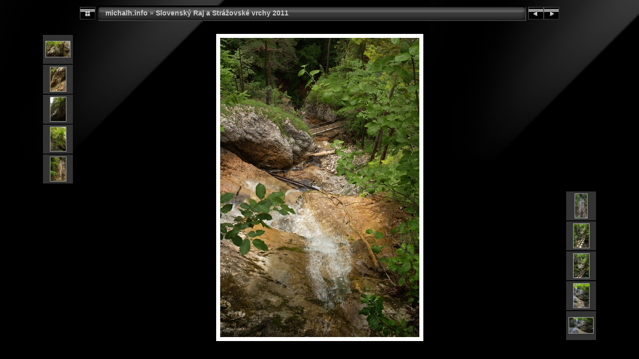

--- FILE ---
content_type: text/html
request_url: http://www.michalh.info/Slovensky-raj-a-Strazov/slides/IMG_5464.html
body_size: 2632
content:
<!DOCTYPE html PUBLIC "-//W3C//DTD XHTML 1.0 Transitional//EN" "http://www.w3.org/TR/xhtml1/DTD/xhtml1-transitional.dtd">
<html xmlns="http://www.w3.org/1999/xhtml" lang="cs" xml:lang="cs">
<!-- saved from url=(0014)about:internet -->
<head>
<meta http-equiv="Content-Type" content="text/html;charset=UTF-8" />
<meta name="Keywords" content="photo,album,gallery,IMG_5464,IMG_5464" />
<title>michalh.info/Slovenský Raj a Strážovské vrchy 2011/IMG_5464</title>
<script type="text/javascript">
/* <![CDATA[ */
function preventDefault(e) {
	if (document.addEventListener) e.preventDefault();
	else e.returnValue=false;
	return false;
}
function keypress(e) {
	if(typeof _jaWidgetFocus != 'undefined' && _jaWidgetFocus) return true;
	if(document.activeElement && document.activeElement.nodeName == 'input') return true;
	if(!e) var e=window.event;
	if(e.keyCode) keyCode=e.keyCode; 
	else if(e.which) keyCode=e.which;
	switch(keyCode) {
		case 8: window.location="../index.html"; return preventDefault(e); break;
		case 63235: case 39: window.location="IMG_5467.html"+""; return preventDefault(e); break;
		case 63234: case 37: window.location="IMG_5463.html"+""; return preventDefault(e); break;
		case 63273: case 36: window.location="IMG_5427.html"+""; return preventDefault(e); break;
		case 63275: case 35: window.location="IMG_5567.html"+""; return preventDefault(e); break;
		
	}
	return true;
}
function setuplisteners() {
	var isFF = navigator.userAgent.indexOf('Gecko') > -1 && navigator.userAgent.indexOf('KHTML') == -1;
	if (document.addEventListener) {
		document.addEventListener('keypress',keypress,false);
	}
	else if (document.attachEvent) {
		document.attachEvent('onkeydown',keypress);
		
	}
}
idx0 = new Image(31,31); idx0.src = "../res/idx.gif";
idx1 = new Image(31,31); idx1.src = "../res/idx1.gif";
next0 = new Image(31,31);next0.src = "../res/next.gif";
next1 = new Image(31,31);next1.src = "../res/next1.gif";
prev0 = new Image(31,31);prev0.src = "../res/prev.gif";
prev1 = new Image(31,31);prev1.src = "../res/prev1.gif";
window.onload = function() {
	setuplisteners();
};
/* ]]> */
</script>


<link rel="stylesheet" type="text/css" href="../res/styles.css" />
</head>

<body id="body">
<div style="margin-left:auto; margin-right:auto; padding-bottom:10px; text-align:center;">
<table style="height:54px;" align="center" cellspacing="0" cellpadding="0" border="0">
<tr><td>
<!-- Header of slide pages -->
<table style="width:960px;" align="center" cellspacing="0" cellpadding="0" border="0">
<tr>
<td style="width:31px;">
  <a href="../index.html"><img style="border:0;" src="../res/idx.gif" onmouseover="this.src=idx1.src" onmouseout="this.src=idx0.src" width="31" height="31" title=" Index " alt="Up" id="idx" /></a></td>
<td style="width:20px;">
  <img style="border:0;" src="../res/hdr_left.gif" width="20" height="31" alt="" /></td>
<td style="text-align:left; background:transparent url(../res/hdr_mid.gif); background-repeat: repeat-x; white-space:nowrap;" class="title"><a href="http://www.michalh.info" target="_parent">michalh.info</a> &raquo; <a href="../index.html">Slovenský Raj a Strážovské vrchy 2011</a> </td>
<td style="width:20px;">
  <img style="border:0;" src="../res/hdr_right.gif" width="20" height="31" alt="" /></td>
<td style="width:31px;">
  <a href="IMG_5463.html"><img style="border:0;" src="../res/prev.gif" onmouseover="this.src=prev1.src" onmouseout="this.src=prev0.src" width="31" height="31" title=" Předcházející foto " alt="Prev" id="prev" /></a></td>
<td style="width:31px;">
  <a href="IMG_5467.html"><img style="border:0;" src="../res/next.gif" onmouseover="this.src=next1.src" onmouseout="this.src=next0.src" width="31" height="31" title=" Další foto " alt="Next" id="next" /></a></td>
</tr></table>
</td></tr></table>
<br />
<a name="picttop"></a><map name="imagemap" style="text-decoration:none; border:0;" id="imap"><area coords="0,0,133,600" href="IMG_5463.html" alt=" Předcházející foto " title=" Předcházející foto " /><area coords="266,0,399,600" href="IMG_5467.html" alt=" Další foto " title=" Další foto " /><area coords="133,0,266,600" href="../index.html" alt=" Index " title=" Index " /></map>
<table align="center" border="0" cellspacing="0" cellpadding="0"><tr>
<td style="vertical-align:top;"><table style="width:64px;"><tr><td style="text-align:center; padding:4px; height:50px; border:0px;" class="thumb"><a href="IMG_5454.html"><img src="../thumbs/IMG_5454.jpg" title=" IMG_5454 " alt="IMG_5454" width="48" height="31" class="mthumb" /></a></td></tr><tr><td style="text-align:center; padding:4px; height:50px; border:0px;" class="thumb"><a href="IMG_5455.html"><img src="../thumbs/IMG_5455.jpg" title=" IMG_5455 " alt="IMG_5455" width="31" height="48" class="mthumb" /></a></td></tr><tr><td style="text-align:center; padding:4px; height:50px; border:0px;" class="thumb"><a href="IMG_5458.html"><img src="../thumbs/IMG_5458.jpg" title=" IMG_5458 " alt="IMG_5458" width="31" height="48" class="mthumb" /></a></td></tr><tr><td style="text-align:center; padding:4px; height:50px; border:0px;" class="thumb"><a href="IMG_5460.html"><img src="../thumbs/IMG_5460.jpg" title=" IMG_5460 " alt="IMG_5460" width="31" height="48" class="mthumb" /></a></td></tr><tr><td style="text-align:center; padding:4px; height:50px; border:0px;" class="thumb"><a href="IMG_5463.html"><img src="../thumbs/IMG_5463.jpg" title=" IMG_5463 " alt="IMG_5463" width="31" height="48" class="mthumb" /></a></td></tr></table></td><td style="width:12px">&nbsp;</td>
<td style="text-align:center; width:960px;">
<img id="slide" src="IMG_5464.jpg" class="slideImage" width="399" height="600" alt="IMG_5464.jpg" title="" usemap="#imagemap" /></td>
<td style="width:12px">&nbsp;</td><td style="vertical-align:bottom"><table style="width:64px;"><tr><td style="text-align:center; padding:4px; height:50px; border:0px;" class="thumb"><a href="IMG_5467.html"><img src="../thumbs/IMG_5467.jpg" title=" IMG_5467 " alt="IMG_5467" width="24" height="48" class="mthumb" /></a></td></tr><tr><td style="text-align:center; padding:4px; height:50px; border:0px;" class="thumb"><a href="IMG_5468.html"><img src="../thumbs/IMG_5468.jpg" title=" IMG_5468 " alt="IMG_5468" width="31" height="48" class="mthumb" /></a></td></tr><tr><td style="text-align:center; padding:4px; height:50px; border:0px;" class="thumb"><a href="IMG_5469.html"><img src="../thumbs/IMG_5469.jpg" title=" IMG_5469 " alt="IMG_5469" width="31" height="48" class="mthumb" /></a></td></tr><tr><td style="text-align:center; padding:4px; height:50px; border:0px;" class="thumb"><a href="IMG_5470.html"><img src="../thumbs/IMG_5470.jpg" title=" IMG_5470 " alt="IMG_5470" width="31" height="48" class="mthumb" /></a></td></tr><tr><td style="text-align:center; padding:4px; height:50px; border:0px;" class="thumb"><a href="IMG_5471.html"><img src="../thumbs/IMG_5471.jpg" title=" IMG_5471 " alt="IMG_5471" width="48" height="31" class="mthumb" /></a></td></tr></table></td></tr></table>
</div>
<script language="javascript" type="text/javascript">/* <![CDATA[ */
next_image=new Image(); next_image.src="IMG_5467.jpg";
/* ]]> */</script>
<script language="javascript" type="text/javascript">/* <![CDATA[ */
previous_image=new Image(); previous_image.src="IMG_5463.jpg";
/* ]]> */</script>
<div id="jalbumwidgetcontainer"></div>
<script type="text/javascript" charset="utf-8"><!--//--><![CDATA[//><!--
_jaSkin = "Chameleon";
_jaStyle = "Lack.css";
_jaVersion = "9.6.1";
_jaGeneratorType = "desktop";
_jaLanguage = "cs";
_jaPageType = "slide";
_jaRootPath = "..";
var script = document.createElement("script");
script.type = "text/javascript";
script.src = "http://jalbum.net/widgetapi/load.js";
document.getElementById("jalbumwidgetcontainer").appendChild(script);
//--><!]]></script>

</body>
</html>
